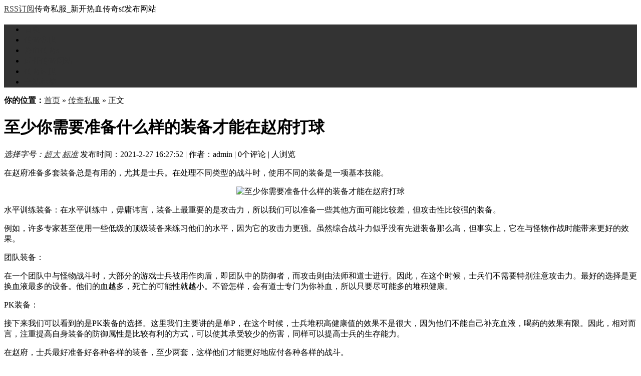

--- FILE ---
content_type: text/html
request_url: http://www.wkfsh.cn/post/5339.html
body_size: 7411
content:
<!DOCTYPE html PUBLIC "-//W3C//DTD XHTML 1.0 Transitional//EN" "http://www.w3.org/TR/xhtml1/DTD/xhtml1-transitional.dtd">
<html xmlns="http://www.w3.org/1999/xhtml" xml:lang="zh-CN" lang="zh-CN">
<head>
<meta http-equiv="Content-Type" content="text/html; charset=utf-8"/>
<meta http-equiv="Content-Language" content="zh-CN" />
<title>至少你需要准备什么样的装备才能在赵府打球-传奇私服-找服满意的传奇新服网</title>
<meta name="keywords" content="" />
<meta name="description" content="至少你需要准备什么样的装备才能在赵府打球是传奇新服网中一篇关于的文章,更多新开传奇私服,热血传奇sf网站尽在:www.wkfsh.cn" />
<link rel="stylesheet" rev="stylesheet" href="http://www.wkfsh.cn/zb_users/theme/txlana/source/style.css.asp" type="text/css" media="screen" />
<link rel="alternate" type="application/rss+xml" href="http://www.wkfsh.cn/feed.asp" title="传奇新服网" />
<script src="http://www.wkfsh.cn/zb_system/script/common.js" type="text/javascript"></script>
<script src="http://www.wkfsh.cn/zb_system/function/c_html_js_add.asp" type="text/javascript"></script>
<script src="http://www.wkfsh.cn/zb_users/theme/txlana/script/custom.js" type="text/javascript"></script>
<script src="http://www.wkfsh.cn/zb_users/theme/txlana/script/txlana.js" type="text/javascript"></script>
<style type="text/css">
body{background-color: #FFFFFF;}
a{color: #333333;}
#w980 #nav,#lieb dl dt span,#lieb dl dt h2 a:hover,#rigth dt,#tbCalendar caption,#frmSumbit .button,.pagebar a:hover,.pagebar .now-page,#ss #btnPost,.tags a:hover,#tbCalendar td a {background-color: #333333;}
#left #lieb,#left #info{border-top-color: #333333;}
#comments h3,#comments h4{border-left-color: #333333;}
#nav ul li a:hover,#nav ul li a.on{background-color:#333333;}
</style>
</head>
<body>
<div id="w980">
<div id="top"><span><a href="http://www.wkfsh.cn/feed.asp" target="_blank">RSS订阅</a></span>传奇私服_新开热血传奇sf发布网站</div>
<div id="head">
<h2><a href="http://www.wkfsh.cn/" title="传奇新服网"></a></h2><div class="clear"></div></div>
<div id="nav"><ul><li><a href="http://www.wkfsh.cn/">首页</a></li><li id="menu-cate-0"><a href="http://www.wkfsh.cn/catalog.asp?cate=0">传奇私服</a></li><li id="menu-cate-1"><a href="http://www.wkfsh.cn/catalog.asp?cate=1">热血传奇sf</a></li><li id="menu-cate-2"><a href="http://www.wkfsh.cn/catalog.asp?cate=2">新开传奇网站</a></li><li id="menu-cate-3"><a href="http://www.wkfsh.cn/catalog.asp?cate=3">传奇新服</a></li><li><a href="http://www.wkfsh.cn/tags.asp">全站标签</a></li></ul></div>
<div id="left">
<div id="place"><strong>你的位置：</strong><a href="http://www.wkfsh.cn/">首页</a> » <a href="http://www.wkfsh.cn/catalog.asp?cate=0">传奇私服</a> » 正文</div>
<div id="info">
<dl id="title"><h1>至少你需要准备什么样的装备才能在赵府打球</h1>
<p><em>选择字号：<A href="javascript:doZoom(12.5)">超大</A> <A href="javascript:doZoom(10.5)">标准</A> </em>发布时间：2021-2-27 16:27:52 | 作者：admin | 0个评论 | <span class="AddView" id="spn5339" data-id="5339"></span>人浏览</p></dl>
<dl id="zi"><p>在赵府准备多套装备总是有用的，尤其是士兵。在处理不同类型的战斗时，使用不同的装备是一项基本技能。</P><p style="text-align:center"><img src="http://www.wkfsh.cn/zb_users/upload/2021/2/20210227162751953.jpg" width="318" height="230" title="至少你需要准备什么样的装备才能在赵府打球" alt="至少你需要准备什么样的装备才能在赵府打球"/></P><P>水平训练装备：在水平训练中，毋庸讳言，装备上最重要的是攻击力，所以我们可以准备一些其他方面可能比较差，但攻击性比较强的装备。</P><P>例如，许多专家甚至使用一些低级的顶级装备来练习他们的水平，因为它的攻击力更强。虽然综合战斗力似乎没有先进装备那么高，但事实上，它在与怪物作战时能带来更好的效果。</P><P>团队装备：</P><P>在一个团队中与怪物战斗时，大部分的游戏士兵被用作肉盾，即团队中的防御者，而攻击则由法师和道士进行。因此，在这个时候，士兵们不需要特别注意攻击力。最好的选择是更换血液最多的设备。他们的血越多，死亡的可能性就越小。不管怎样，会有道士专门为你补血，所以只要尽可能多的堆积健康。</P><P>PK装备：</P><P>接下来我们可以看到的是PK装备的选择。这里我们主要讲的是单P，在这个时候，士兵堆积高健康值的效果不是很大，因为他们不能自己补充血液，喝药的效果有限。因此，相对而言，注重提高自身装备的防御属性是比较有利的方式，可以使其承受较少的伤害，同样可以提高士兵的生存能力。</P><P>在赵府，士兵最好准备好各种各样的装备，至少两套，这样他们才能更好地应付各种各样的战斗。</P><P></p>
<p class="tags">标签：</p>
<div class="bdsharebuttonbox"><a href="#" class="bds_more" data-cmd="more">分享到：</a><a href="#" class="bds_qzone" data-cmd="qzone" title="分享到QQ空间">QQ空间</a><a href="#" class="bds_tsina" data-cmd="tsina" title="分享到新浪微博">新浪微博</a><a href="#" class="bds_tqq" data-cmd="tqq" title="分享到腾讯微博">腾讯微博</a><a href="#" class="bds_renren" data-cmd="renren" title="分享到人人网">人人网</a><a href="#" class="bds_weixin" data-cmd="weixin" title="分享到微信">微信</a></div>
<script>window._bd_share_config={"common":{"bdSnsKey":{},"bdText":"","bdMini":"2","bdMiniList":false,"bdPic":"","bdStyle":"0","bdSize":"16"},"share":{"bdSize":16}};with(document)0[(getElementsByTagName('head')[0]||body).appendChild(createElement('script')).src='http://bdimg.share.baidu.com/static/api/js/share.js?v=89860593.js?cdnversion='+~(-new Date()/36e5)];</script>
</div>
<div id="guan"><h2>猜你喜欢</h2><ul>

</ul></div>
<ins style="display:none;" id="AjaxCommentBegin"></ins><ins style="display:none;" id="AjaxCommentEnd"></ins>

<div class="post" id="divCommentPost">
<p><h4>发表评论</h4></p>
<form id="frmSumbit" target="_self" method="post" action="http://www.wkfsh.cn/zb_system/cmd.asp?act=cmt&amp;key=928d1669" >
<input type="hidden" name="inpId" id="inpId" value="5339" />
<input type="hidden" name="inpArticle" id="inpArticle" value="" />
<input type="hidden" name="inpRevID" id="inpRevID" value="" />
<p><label for="inpName">您的昵称</label><input type="text" name="inpName" id="inpName" class="text" value="" size="28" tabindex="1" /><small>必填</small> </p>
<p><label for="inpEmail">您的邮箱</label><input type="text" name="inpEmail" id="inpEmail" class="text" value="" size="28" tabindex="2" /><small>选填</small></p>
<p><label for="homepage">您的网站</label><input type="text" name="inpHomePage" id="inpHomePage" class="text" value="" size="28" tabindex="3" /><small>选填</small></p>
<p><label for="inpVerify">验证码</label><input type="text" name="inpVerify" id="inpVerify" class="text" value="" size="28" tabindex="4" /> <img style="border:1px solid black" src="http://www.wkfsh.cn/zb_system/function/c_validcode.asp?name=commentvalid" alt="" title=""/><small><font color="#FF6600">必填</font>，不填不让过哦，嘻嘻。</small> </p>
<p><textarea name="txaArticle" id="txaArticle" onchange="GetActiveText(this.id);" onclick="GetActiveText(this.id);" onfocus="GetActiveText(this.id);" class="text" cols="50" rows="4" tabindex="5" ></textarea></p>
<p><input name="btnSumbit" type="submit" tabindex="6" value="提交" onclick="JavaScript:return VerifyMessage()" class="button" /> <input type="checkbox" name="chkRemember" value="1" id="chkRemember" /> <span class="keep">记住我,下次回复时不用重新输入个人信息</span></p>
<script language="JavaScript" type="text/javascript">objActive="txaArticle";ExportUbbFrame();</script>
</form>
<p class="postbottom">◎欢迎参与讨论，请在这里发表您的看法、交流您的观点。</p>
<script language="JavaScript" type="text/javascript">LoadRememberInfo();</script>
</div>
</div>
<div id="rigth"><dl id="ss"> <form method="post" action="http://www.wkfsh.cn/zb_system/cmd.asp?act=Search"><input type="text" name="edtSearch" id="edtSearch" size="12" /><input type="submit" value="搜索" name="btnPost" id="btnPost" /></form><div class="clear"></div></dl>
<dl class="function" id="divCatalog">
<dt class="function_t">网站分类</dt>
<dd class="function_c">
<ul><li class="li-cate cate-0"><a href="http://www.wkfsh.cn/catalog.asp?cate=0">传奇私服<span class="article-nums"> (203)</span></a></li><li class="li-cate cate-1"><a href="http://www.wkfsh.cn/catalog.asp?cate=1">热血传奇sf<span class="article-nums"> (248)</span></a></li><li class="li-cate cate-2"><a href="http://www.wkfsh.cn/catalog.asp?cate=2">新开传奇网站<span class="article-nums"> (259)</span></a></li><li class="li-cate cate-3"><a href="http://www.wkfsh.cn/catalog.asp?cate=3">传奇新服<span class="article-nums"> (237)</span></a></li></ul>
</dd>
</dl>
<dl class="function" id="divPrevious">
<dt class="function_t">最新发布</dt>
<dd class="function_c">
<ul><li><a href="http://www.wkfsh.cn/post/5960.html" title="神墓超变单职业私服：16大陆探险之旅新手攻略"><span class="article-date">[06/12]</span>神墓超变单职业私服：16大陆探险之旅新手攻略</a></li><li><a href="http://www.wkfsh.cn/post/5959.html" title="圣元金币传奇制胜宝典：从新手到巅峰，步步夺宝破迷阵"><span class="article-date">[06/12]</span>圣元金币传奇制胜宝典：从新手到巅峰，步步夺宝破迷阵</a></li><li><a href="http://www.wkfsh.cn/post/5958.html" title="仙之印单职业：十万火急几点开？凌晨几点上新区？"><span class="article-date">[06/12]</span>仙之印单职业：十万火急几点开？凌晨几点上新区？</a></li><li><a href="http://www.wkfsh.cn/post/5957.html" title="魔纪元修真秘笈：击破魔障，问道巅峰"><span class="article-date">[06/11]</span>魔纪元修真秘笈：击破魔障，问道巅峰</a></li><li><a href="http://www.wkfsh.cn/post/5956.html" title="风云霸业单职业：强力角色养成全攻略"><span class="article-date">[06/11]</span>风云霸业单职业：强力角色养成全攻略</a></li><li><a href="http://www.wkfsh.cn/post/5955.html" title="酒中仙路，人品为道：传奇游戏攻略寻觅人品极高之秘方"><span class="article-date">[06/11]</span>酒中仙路，人品为道：传奇游戏攻略寻觅人品极高之秘方</a></li><li><a href="http://www.wkfsh.cn/post/5954.html" title="迷失单职业秘籍：探索打金致富之路，揭开私服之谜"><span class="article-date">[06/10]</span>迷失单职业秘籍：探索打金致富之路，揭开私服之谜</a></li><li><a href="http://www.wkfsh.cn/post/5953.html" title="诸佛护佑：破晓奇谭秘宝寻踪之谜"><span class="article-date">[06/10]</span>诸佛护佑：破晓奇谭秘宝寻踪之谜</a></li><li><a href="http://www.wkfsh.cn/post/5952.html" title="苍月战场单职业制霸全服宝典：终极攻略"><span class="article-date">[06/10]</span>苍月战场单职业制霸全服宝典：终极攻略</a></li><li><a href="http://www.wkfsh.cn/post/5951.html" title="神墓王座单职业战力提升秘籍：如何快速问鼎巅峰"><span class="article-date">[06/09]</span>神墓王座单职业战力提升秘籍：如何快速问鼎巅峰</a></li></ul>
</dd>
</dl>
<dl class="function" id="article_random">
<dt class="function_t">找服推荐</dt>
<dd class="function_c">
<ul><li><a href="http://www.wkfsh.cn/post/5173.html" title="新开传奇sf秒掉boss的圣言术为什么都不用">新开传奇sf秒掉boss的圣言术为什么都(1)</a></li>
<li><a href="http://www.wkfsh.cn/post/5855.html" title="新手传奇挖矿必备装备清单，助力高效开采之旅">新手传奇挖矿必备装备清单，助力高效开采之(0)</a></li>
<li><a href="http://www.wkfsh.cn/post/49.html" title="星王合击的法师玩家想要单刷boss可以怎么做">星王合击的法师玩家想要单刷boss可以怎(3)</a></li>
<li><a href="http://www.wkfsh.cn/post/5510.html" title="当遇到不讲理的对手与你PK时，你应该如何应对呢？">当遇到不讲理的对手与你PK时，你应该如何(0)</a></li>
<li><a href="http://www.wkfsh.cn/post/5165.html" title="1.76金币复古里的金条怎么换成金币">1.76金币复古里的金条怎么换成金币(4)</a></li>
<li><a href="http://www.wkfsh.cn/post/5847.html" title="法师传奇：联手战士道士，团队升级之旅">法师传奇：联手战士道士，团队升级之旅(0)</a></li>
<li><a href="http://www.wkfsh.cn/post/5502.html" title="快速完成传奇私服发布网任务的方法">快速完成传奇私服发布网任务的方法(0)</a></li>
<li><a href="http://www.wkfsh.cn/post/5157.html" title="单职业传奇行会战人越多真的越好吗">单职业传奇行会战人越多真的越好吗(2)</a></li>
<li><a href="http://www.wkfsh.cn/post/5839.html" title="揭秘传奇道士召唤术：灵兽妖法，震慑四方">揭秘传奇道士召唤术：灵兽妖法，震慑四方(0)</a></li>
<li><a href="http://www.wkfsh.cn/post/5494.html" title="护身戒指让法师发生质的改变">护身戒指让法师发生质的改变(1)</a></li></ul>
</dd>
</dl>
<dl class="function" id="divTags">
<dt class="function_t">热门标签</dt>
<dd class="function_c">
<ul><li class="tag-name tag-name-size-6"><a href="http://www.wkfsh.cn/catalog.asp?tags=%E4%BC%A0%E5%A5%87%E7%A7%81%E6%9C%8D">传奇私服<span class="tag-count"> (197)</span></a></li><li class="tag-name tag-name-size-1"><a href="http://www.wkfsh.cn/catalog.asp?tags=%E4%BC%A0%E5%A5%87%E7%A7%81%E6%9C%8D%E5%8F%91%E5%B8%83%E7%BD%91">传奇私服发布网<span class="tag-count"> (8)</span></a></li><li class="tag-name tag-name-size-3"><a href="http://www.wkfsh.cn/catalog.asp?tags=%E4%BC%A0%E5%A5%87sf">传奇sf<span class="tag-count"> (29)</span></a></li><li class="tag-name tag-name-size-2"><a href="http://www.wkfsh.cn/catalog.asp?tags=%E7%83%AD%E8%A1%80%E4%BC%A0%E5%A5%87%E7%A7%81%E6%9C%8D">热血传奇私服<span class="tag-count"> (13)</span></a></li><li class="tag-name tag-name-size-1"><a href="http://www.wkfsh.cn/catalog.asp?tags=1%2E76%E4%BC%A0%E5%A5%87">1.76传奇<span class="tag-count"> (10)</span></a></li><li class="tag-name tag-name-size-2"><a href="http://www.wkfsh.cn/catalog.asp?tags=1%2E80%E4%BC%A0%E5%A5%87">1.80传奇<span class="tag-count"> (11)</span></a></li><li class="tag-name tag-name-size-2"><a href="http://www.wkfsh.cn/catalog.asp?tags=%E5%A4%8D%E5%8F%A4%E4%BC%A0%E5%A5%87">复古传奇<span class="tag-count"> (14)</span></a></li><li class="tag-name tag-name-size-2"><a href="http://www.wkfsh.cn/catalog.asp?tags=%E5%8F%98%E6%80%81%E4%BC%A0%E5%A5%87">变态传奇<span class="tag-count"> (14)</span></a></li><li class="tag-name tag-name-size-2"><a href="http://www.wkfsh.cn/catalog.asp?tags=%E6%88%91%E6%9C%AC%E6%B2%89%E9%BB%98%E4%BC%A0%E5%A5%87">我本沉默传奇<span class="tag-count"> (13)</span></a></li><li class="tag-name tag-name-size-2"><a href="http://www.wkfsh.cn/catalog.asp?tags=%E5%98%9F%E5%98%9F%E4%BC%A0%E5%A5%87">嘟嘟传奇<span class="tag-count"> (14)</span></a></li><li class="tag-name tag-name-size-1"><a href="http://www.wkfsh.cn/catalog.asp?tags=%E6%89%93%E9%87%91%E4%BC%A0%E5%A5%87">打金传奇<span class="tag-count"> (10)</span></a></li><li class="tag-name tag-name-size-1"><a href="http://www.wkfsh.cn/catalog.asp?tags=haosf">haosf<span class="tag-count"> (9)</span></a></li><li class="tag-name tag-name-size-1"><a href="http://www.wkfsh.cn/catalog.asp?tags=%E5%88%9A%E5%BC%80%E4%B8%80%E7%A7%92%E4%BC%A0%E5%A5%87">刚开一秒传奇<span class="tag-count"> (9)</span></a></li><li class="tag-name tag-name-size-1"><a href="http://www.wkfsh.cn/catalog.asp?tags=%E8%B6%85%E5%8F%98%E4%BC%A0%E5%A5%87">超变传奇<span class="tag-count"> (8)</span></a></li><li class="tag-name tag-name-size-1"><a href="http://www.wkfsh.cn/catalog.asp?tags=%E5%BF%83%E6%B3%95%E4%BC%A0%E5%A5%87">心法传奇<span class="tag-count"> (7)</span></a></li><li class="tag-name tag-name-size-1"><a href="http://www.wkfsh.cn/catalog.asp?tags=%E5%8D%95%E8%81%8C%E4%B8%9A%E7%89%88%E6%9C%AC%E4%BC%A0%E5%A5%87">单职业版本传奇<span class="tag-count"> (8)</span></a></li><li class="tag-name tag-name-size-1"><a href="http://www.wkfsh.cn/catalog.asp?tags=zhaosf">zhaosf<span class="tag-count"> (7)</span></a></li><li class="tag-name tag-name-size-1"><a href="http://www.wkfsh.cn/catalog.asp?tags=1%2E80%E5%90%88%E5%87%BB%E4%BC%A0%E5%A5%87">1.80合击传奇<span class="tag-count"> (9)</span></a></li><li class="tag-name tag-name-size-1"><a href="http://www.wkfsh.cn/catalog.asp?tags=%E4%BC%A0%E5%A5%87%E6%96%B0%E6%9C%8D">传奇新服<span class="tag-count"> (10)</span></a></li><li class="tag-name tag-name-size-2"><a href="http://www.wkfsh.cn/catalog.asp?tags=%E5%8D%95%E8%81%8C%E4%B8%9A%E4%BC%A0%E5%A5%87">单职业传奇<span class="tag-count"> (20)</span></a></li></ul>
</dd>
</dl>
</div>
<div class="clear"></div>
<div class="footer" id="footer">
<p>Copyright 2024 传奇新服网 www.wkfsh.cn All Rights Reserved. <a href="http://www.wkfsh.cn/sitemap.xml" target="_blank">网站地图</a><script>(function(){    var bp = document.createElement('script');    var curProtocol = window.location.protocol.split(':')[0];    if (curProtocol === 'https') {        bp.src = 'https://zz.bdstatic.com/linksubmit/push.js';    }    else {        bp.src = 'http://push.zhanzhang.baidu.com/push.js';    }    var s = document.getElementsByTagName("script")[0];    s.parentNode.insertBefore(bp, s);})();</script></p>
</div>
</body>
</html>
<!-- 2024/6/13 0:59:30 -->